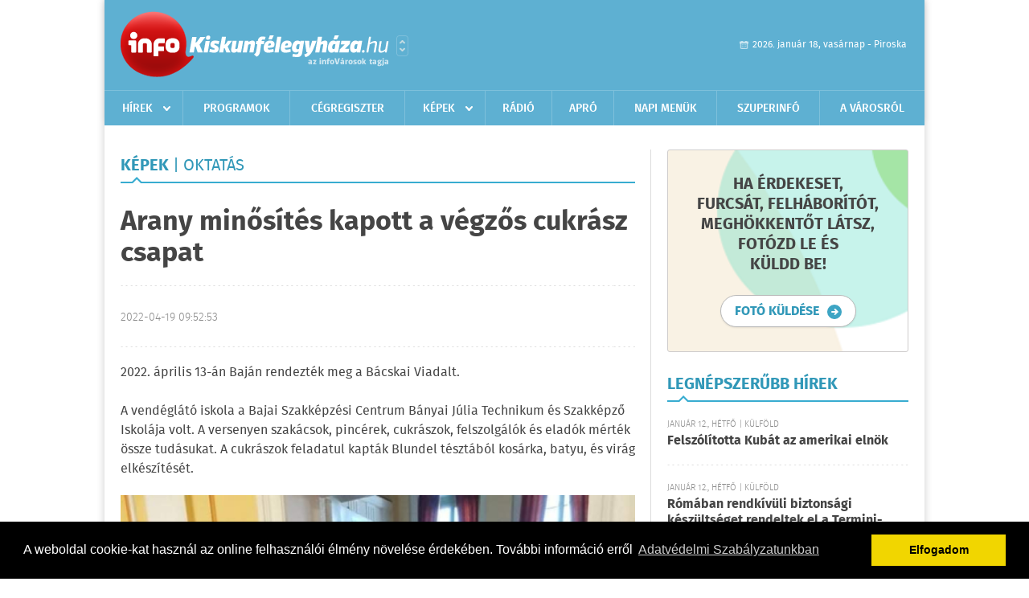

--- FILE ---
content_type: text/html; charset=UTF-8
request_url: https://infokiskunfelegyhaza.hu/kepek/lista/arany-minosites-kapott-a-vegzos-cukrasz-csapat-2022-04-19
body_size: 4346
content:
<!DOCTYPE html>
<html>
<head>
    <title>Arany minősítés kapott a végzős cukrász csapat | infoKiskunf&#233;legyh&#225;za</title>
    <meta charset="utf-8" />
    <meta name="Keywords" lang="HU" content="" />
	<meta name="Description" lang="HU" content="Tekintsd meg az album képeit!" />
    <meta name="viewport" content="user-scalable=no">
	<meta name="format-detection" content="telephone=no">
	
    <link rel="stylesheet" href="/css/main.css?200318v1" />
		
	<meta property="og:title" content="Arany minősítés kapott a végzős cukrász csapat" />
	<meta property="og:image" content="http://infokiskunfelegyhaza.hu/external/uploaded_images/o_1g10cuk541dlldh01rjf1c7sff17.jpg" />
	<meta property="og:url" content="http://infokiskunfelegyhaza.hu/kepek/lista/arany-minosites-kapott-a-vegzos-cukrasz-csapat-2022-04-19"/>
	<meta property="og:description" content="2022. április 13-án Baján rendezték meg a Bácskai Viadalt.

A vendéglátó iskola a Bajai Szakképzési Centrum Bányai Júlia Technikum és Szakképző Iskolája volt. A versenyen szakácsok, pincérek, cukrászok, felszolgálók és eladók mérték össze tudásukat. A cukrászok feladatul kapták Blundel tésztából kosárka, batyu, és virág elkészítését." />
	
	<meta itemprop="name" content="Arany minősítés kapott a végzős cukrász csapat">
	<meta itemprop="description" content="2022. április 13-án Baján rendezték meg a Bácskai Viadalt.

A vendéglátó iskola a Bajai Szakképzési Centrum Bányai Júlia Technikum és Szakképző Iskolája volt. A versenyen szakácsok, pincérek, cukrászok, felszolgálók és eladók mérték össze tudásukat. A cukrászok feladatul kapták Blundel tésztából kosárka, batyu, és virág elkészítését.">
	<meta itemprop="image" content="http://infokiskunfelegyhaza.hu/external/uploaded_images/o_1g10cuk541dlldh01rjf1c7sff17.jpg">

    		<link rel="shortcut icon" href="/favicon.ico" type="image/x-icon" />
		<link rel="apple-touch-icon-precomposed" sizes="114x114" href="/apple-touch-icon-114x114-precomposed.png" />
		<link rel="apple-touch-icon-precomposed" sizes="72x72" href="/apple-touch-icon-72x72-precomposed.png" />
		<link rel="apple-touch-icon-precomposed" href="/apple-touch-icon-57x57-precomposed.png" />
		
	<script src="//ajax.googleapis.com/ajax/libs/jquery/1.11.0/jquery.min.js"></script>
		
	<script async src="https://pagead2.googlesyndication.com/pagead/js/adsbygoogle.js" data-ad-client="ca-pub-9972629110321651"></script>
	<script async src="https://pagead2.googlesyndication.com/pagead/js/adsbygoogle.js?client=ca-pub-9972629110321651" crossorigin="anonymous"></script>
</head>
<body>


<div id="position">
	<header id="mainHeader">
	<div class="top">
					<a href="/" class="logo"><img src="//infokiskunfelegyhaza.hu/images/logos/logo_kiskunfelegyhaza.png" alt="" /></a>
			<a href="//infovaros.hu/#infovaros_oldalak" class="city" target="_blank">Városlista</a>
				
		<div class="weather" style="display: none;">
			ma: -16 &deg;C
			<span>holnap: -16 &deg;C</span>
		</div>
		
		<div class="dayName" >
			2026. január 18, vasárnap - Piroska					</div>
		<!--<a href="#" class="account">Fiókom</a>-->
	</div>
	
	<nav>
		<ul>
			<li class="ih">
	<a href="/hirek">Hírek</a>
	<ul class="ddmenu left">
		<li><a href="/hirek/lista/kategoria:helyi">Helyi</a></li>
		<li><a href="/hirek/lista/kategoria:belfold">Belföld</a></li>
		<li><a href="/hirek/lista/kategoria:kulfold">Külföld</a></li>
		<li><a href="/hirek/lista/kategoria:bulvar">Bulvár</a></li>
		<li><a href="/hirek/lista/kategoria:sport">Sport</a></li>
		<li><a href="/hirek/lista/kategoria:kek_hirek">Kék hírek</a></li>
		<li><a href="/hirek/lista/kategoria:eletmod">Életmód</a></li>
		<li><a href="/hirek/lista/kategoria:pr">PR</a></li>
	</ul>
</li>
<li><a href="/programok">Programok</a></li>
<li><a href="/cegregiszter">Cégregiszter</a></li>
<li class="ih">
	<a href="/kepek">Képek</a>
	<ul class="ddmenu center">
				<li><a href="https://infokiskunfelegyhaza.hu/kepek/kategoria:kozelet" >K&#246;z&#233;let</a></li>
				<li><a href="https://infokiskunfelegyhaza.hu/kepek/kategoria:sport" >Sport</a></li>
				<li><a href="https://infokiskunfelegyhaza.hu/kepek/kategoria:egyeb" >Egy&#233;b</a></li>
				<li><a href="https://infokiskunfelegyhaza.hu/kepek/kategoria:fesztival" >Fesztiv&#225;l</a></li>
				<li><a href="https://infokiskunfelegyhaza.hu/kepek/kategoria:kiallitas" >Ki&#225;ll&#237;t&#225;s</a></li>
				<li><a href="https://infokiskunfelegyhaza.hu/kepek/kategoria:oktatas" >Oktat&#225;s</a></li>
			</ul>
</li>
<li><a href="http://radiosmile.hu/online.php" target="_blank">Rádió</a></li>
<li><a href="/apro">Apró</a></li>
<li><a href="/napi_menu">Napi menük</a></li>
<li><a href="https://www.felegyhazainfo.hu/" target="_blank">Szuperinfó</a></li>
		<li><a href="/a_varosrol">A városról</a></li>
			</ul>
	</nav>
</header>

<link rel="stylesheet" href="/css/jquery.growl.css" />
<script src="/js/jquery.growl.js"></script>
<script>
    $(window).load(function(){
        $("body").on("mouseover",".ih",function(){
            $(this).find(".ddmenu").show();
        });

        $("body").on("mouseout",".ih",function(){
            $(this).find(".ddmenu").hide();
        });
		
		$("body").on("touchstart",".ih .ddmenu a",function(){
             document.location = $(this).attr('href');
        });
		
				
		    });
</script>	
	<div id="wrapper">
		<section id="main">
			<h1>Képek <span>| Oktat&#225;s</span></h1>
			<div class="read nopd">
				<h2 class="border">Arany minősítés kapott a végzős cukrász csapat</h2>
				<div class="info">
					<h6>2022-04-19 09:52:53</h6>
				</div>
				
				<div class="txt nobd">
										<p>2022. április 13-án Baján rendezték meg a Bácskai Viadalt.<br />
<br />
A vendéglátó iskola a Bajai Szakképzési Centrum Bányai Júlia Technikum és Szakképző Iskolája volt. A versenyen szakácsok, pincérek, cukrászok, felszolgálók és eladók mérték össze tudásukat. A cukrászok feladatul kapták Blundel tésztából kosárka, batyu, és virág elkészítését.</p>
										
										<a href="https://infokiskunfelegyhaza.hu/kepek/slideshow/permalink:arany-minosites-kapott-a-vegzos-cukrasz-csapat-2022-04-19/oldal:1"><img src="/external/image_cache/4/9/4/49445471dd6f755a1d08e395a5e2fa8a.jpg" alt="Arany minősítés kapott a végzős cukrász csapat" /></a>
				</div>
				
				<div class="images">
										<a href="https://infokiskunfelegyhaza.hu/kepek/slideshow/permalink:arany-minosites-kapott-a-vegzos-cukrasz-csapat-2022-04-19/oldal:1" class="link"><img id="img0" src="/external/image_cache/2/c/d/2cd5935d33a8b8a519a1a2eff0c4a222.jpg" alt="Arany minősítés kapott a végzős cukrász csapat" /></a>
					
										
										<a href="https://infokiskunfelegyhaza.hu/kepek/slideshow/permalink:arany-minosites-kapott-a-vegzos-cukrasz-csapat-2022-04-19/oldal:1/start:1" class="link"><img id="img1" src="/external/image_cache/9/7/b/97b0a9ae5a98a2de43e885ef42f5d26c.jpg" alt="Arany minősítés kapott a végzős cukrász csapat" /></a>
					
										
										<a href="https://infokiskunfelegyhaza.hu/kepek/slideshow/permalink:arany-minosites-kapott-a-vegzos-cukrasz-csapat-2022-04-19/oldal:1/start:2" class="link"><img id="img2" src="/external/image_cache/0/4/7/047770a7d21af1bbd8272bc6f279b177.jpg" alt="Arany minősítés kapott a végzős cukrász csapat" /></a>
					
										
										<a href="https://infokiskunfelegyhaza.hu/kepek/slideshow/permalink:arany-minosites-kapott-a-vegzos-cukrasz-csapat-2022-04-19/oldal:1/start:3" class="link"><img id="img3" src="/external/image_cache/0/c/b/0cb3e5369a3b0139fa77496bb204959f.jpg" alt="Arany minősítés kapott a végzős cukrász csapat" /></a>
					
										
										<a href="https://infokiskunfelegyhaza.hu/kepek/slideshow/permalink:arany-minosites-kapott-a-vegzos-cukrasz-csapat-2022-04-19/oldal:1/start:4" class="link"><img id="img4" src="/external/image_cache/0/b/d/0bd036994ba4f60eeece4adf80cbad4c.jpg" alt="Arany minősítés kapott a végzős cukrász csapat" /></a>
					
										
									</div>
				
				<div class="social">
										<a href="http://www.facebook.com/share.php?u=http%3A%2F%2Finfokiskunfelegyhaza.hu%2Fkepek%2Flista%2Farany-minosites-kapott-a-vegzos-cukrasz-csapat-2022-04-19&t=Arany+min%C5%91s%C3%ADt%C3%A9s+kapott+a+v%C3%A9gz%C5%91s+cukr%C3%A1sz+csapat" target="_blank">Oszd meg barátaiddal</a>
				</div>

							</div>
			
							
			<div class="read nopd">
				<div class="buttonBack">
					<a href="/kepek">Vissza a listához</a>
				</div>
			</div>
		</section>
		
		<aside id="sidebar">
			<div class="promoPhoto">
	<h3>Ha érdekeset,<br />furcsát, felháborítót,<br />meghökkentőt látsz,<br />fotózd le és<br />küldd be!</h3>
	<div class="buttonMore2">
		<a href="mailto:info@kiskunfelegyhaza.hu"><span>fotó küldése</span></a>
	</div>
</div>			<div class="box news">
	<h2>Legnépszerűbb hírek</h2>

		<div class="plain">
		<h6>Január 12., hétfő | K&#252;lf&#246;ld</h6>
		<h3><a href="/hirek/olvas/felszolitotta-kubat-az-amerikai-elnok-2026-01-12-074153">Felszólította Kubát az amerikai elnök</a></h3>
	</div>
		<div class="plain">
		<h6>Január 12., hétfő | K&#252;lf&#246;ld</h6>
		<h3><a href="/hirek/olvas/romaban-rendkivuli-biztonsagi-keszultseget-rendeltek-el-a-termini-palyaudvarnal-migransok-tamadasait-kovetoen-2026-01-12-074109">Rómában rendkívüli biztonsági készültséget rendeltek el a Termini-pályaudvarnál migránsok támadásait követően</a></h3>
	</div>
		<div class="plain">
		<h6>Január 12., hétfő | &#201;letm&#243;d</h6>
		<h3><a href="/hirek/olvas/nav-mar-22-ezer-edesanya-kerte-az-szja-mentesseget-2026-01-12-074018">NAV: már 22 ezer édesanya kérte az szja-mentességet</a></h3>
	</div>
		<div class="plain">
		<h6>Január 12., hétfő | Belf&#246;ld</h6>
		<h3><a href="/hirek/olvas/mavinform-indul-a-peronepites-keleti-palyaudvaron-modosul-a-dunantuli-tavolsagi-vonalak-kozlekedesi-rendje-2026-01-12-073901">Mávinform: indul a peronépítés Keleti pályaudvaron, módosul a dunántúli távolsági vonalak közlekedési rendje</a></h3>
	</div>
		
	<div class="buttonMore">
		<a href="/hirek">További hírek</a>
	</div>
</div>						<div class="banner_300_250">
				<div>	
				
	</div>
				<h6>Hirdetés</h6>
			</div>
			<div class="box programs">
	<h2>Helyi programok</h2>
	
		
	<div class="buttonMore">
		<a href="/programok">További programok</a>
	</div>
</div>			<div class="banner_300_250">
				<div>	
				
	</div>
				<h6>Hirdetés</h6>
			</div>
		</aside>
	</div>

	<footer id="mainFooter">
	<div class="links">
		<div class="col">
			<ul>
				<li><a href="/hirek">Hírek</a></li>				<li><a href="/programok">Programok</a></li>				<li><a href="/cegregiszter">Cégregiszter</a></li>				<li><a href="/kepek">Képek</a></li>				<li><a href="/apro">Apró</a></li>															</ul>
		</div>
		
		<div class="col">
			<ul>
												<li><a href="/a_varosrol">A városról</a></li>								<li><a href="/napi_menu">Napi menü</a></li>			</ul>
		</div>
		
		<div class="col">
			<ul>
				<li><a href="/mediaajanlo">Médiaajánló</a></li>
				<li><a href="/adatvedelem">Adatvédelem</a></li>
				<li><a href="/impresszum">Impresszum</a></li>
				<li><a href="/rolunk">Rólunk</a></li>
				<li><a href="/aszf">ÁSZF</a></li>
				<li><a href="/cookie_szabalyzat">Cookie szabályzat</a></li>
			</ul>
		</div>
		
		<div class="col">
			<div class="social">
				<a href="http://www.facebook.com/Infokiskunfelegyhaza" target="_blank">Kövess minket a facebook-on</a>
			</div>
			
			<div class="logo">
									<img src="//infokiskunfelegyhaza.hu/images/logos/logo_footer_kiskunfelegyhaza.gif" alt="" />
					<p>Tudj meg többet városodról! Hírek, programok, képek, napi menü, cégek…. és minden, ami Kiskunf&#233;legyh&#225;za</p>
							</div>
		</div>
	</div>
	
	<div class="copyright">
				Copyright InfoVárosok.
				
		Minden jog fenntartva. | Web design &amp; arculat by <a href="http://www.voov.hu">Voov</a>
	</div>
</footer>


<link rel="stylesheet" type="text/css" href="//cdnjs.cloudflare.com/ajax/libs/cookieconsent2/3.0.3/cookieconsent.min.css" />
<script src="//cdnjs.cloudflare.com/ajax/libs/cookieconsent2/3.0.3/cookieconsent.min.js"></script>
<script>
	window.addEventListener("load", function(){
	window.cookieconsent.initialise({
	  "palette": {
		"popup": {
		  "background": "#000"
		},
		"button": {
		  "background": "#f1d600"
		}
	  },
	  "type": "info",
	  "content": {
		"message": "A weboldal cookie-kat használ az online felhasználói élmény növelése érdekében. További információ erről",
		"dismiss": "Elfogadom",
		"link": "Adatvédelmi Szabályzatunkban",
		"href": "/adatvedelem"
	  }
	})});
</script>

	<!-- Global site tag (gtag.js) - Google Analytics -->
	<script async src="https://www.googletagmanager.com/gtag/js?id=UA-24194292-56"></script>
	<script>
		window.dataLayer = window.dataLayer || [];
		function gtag(){dataLayer.push(arguments);}
		gtag('js', new Date());
		gtag('config', 'UA-24194292-56');
	</script>

	<script type="text/javascript">
		var _gaq = _gaq || [];
		_gaq.push(['_setAccount', 'UA-34919566-17']);
		_gaq.push(['_trackPageview']);

		(function() {
			var ga = document.createElement('script'); ga.type = 'text/javascript'; ga.async = true;
			ga.src = ('https:' == document.location.protocol ? 'https://ssl' : 'http://www') + '.google-analytics.com/ga.js';
			var s = document.getElementsByTagName('script')[0]; s.parentNode.insertBefore(ga, s);
		})();
	</script>
</div>


</body>
</html>

--- FILE ---
content_type: text/html; charset=utf-8
request_url: https://www.google.com/recaptcha/api2/aframe
body_size: 269
content:
<!DOCTYPE HTML><html><head><meta http-equiv="content-type" content="text/html; charset=UTF-8"></head><body><script nonce="aq64dfHabCUYBX2Jp0Nrqw">/** Anti-fraud and anti-abuse applications only. See google.com/recaptcha */ try{var clients={'sodar':'https://pagead2.googlesyndication.com/pagead/sodar?'};window.addEventListener("message",function(a){try{if(a.source===window.parent){var b=JSON.parse(a.data);var c=clients[b['id']];if(c){var d=document.createElement('img');d.src=c+b['params']+'&rc='+(localStorage.getItem("rc::a")?sessionStorage.getItem("rc::b"):"");window.document.body.appendChild(d);sessionStorage.setItem("rc::e",parseInt(sessionStorage.getItem("rc::e")||0)+1);localStorage.setItem("rc::h",'1768751749887');}}}catch(b){}});window.parent.postMessage("_grecaptcha_ready", "*");}catch(b){}</script></body></html>